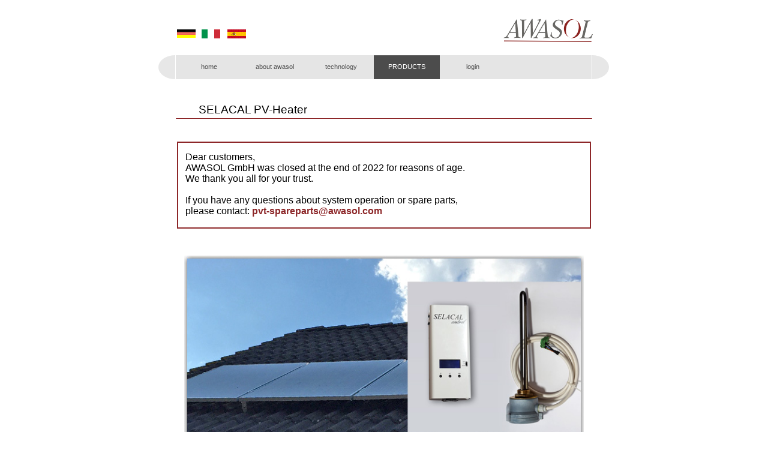

--- FILE ---
content_type: text/html
request_url: http://en.awasol.com/EN/selacal-pv-heater.html
body_size: 4822
content:
<!DOCTYPE html>
<html lang="de">
  <head>
    <meta charset="UTF-8">
    <title>SELACAL PV-Heater</title>
    <meta name="generator" content="Serif WebPlus X7">
    <meta name="viewport" content="width=960">
    <meta http-equiv="Content-Language" content="de, en-gb">
    <meta name="keywords" content="solar electric hot water generation, solar electric hot water system, DIY solar hot water system, PV-Thermal, power to heat, hot water with solar electricity, solar heat from the plug, water heating with PV, hot water with &#xD;&#xD;&#xA;photovoltaics, AWASOL, SELACAL, Andreas Wagner">
    <meta name="description" content="hot water with solar energy solar hot water, solar thermal system, solar warm water, solar system for hot water, PV thermal system, solar electric hot water system, solar electric DHW system, PV-Thermal, power to heat, hot water with solar electricity, hot water with solar power, solar heat from the plug, hot water generation,   water heating with PV, hot water with photovoltaics">
    <link rel="stylesheet" type="text/css" href="wpscripts/wpstyles.css">
    <style type="text/css">
      .OBJ-1 { background:transparent url('wpimages/wp05c06487_06.png') no-repeat 0px 0px; }
      .OBJ-2,.OBJ-2:link,.OBJ-2:visited { background-image:url('wpimages/wpdde64ac4_06.png');background-repeat:no-repeat;background-position:0px 0px;text-decoration:none;display:block;position:absolute; }
      .OBJ-2:hover { background-position:0px -80px; }
      .OBJ-2:active,a:link.OBJ-2.Activated,a:link.OBJ-2.Down,a:visited.OBJ-2.Activated,a:visited.OBJ-2.Down,.OBJ-2.Activated,.OBJ-2.Down { background-position:0px -40px; }
      .OBJ-2:focus { outline-style:none; }
      button.OBJ-2 { background-color:transparent;border:none 0px;padding:0;display:inline-block;cursor:pointer; }
      button.OBJ-2:disabled { pointer-events:none; }
      .OBJ-2.Inline { display:inline-block;position:relative;line-height:normal; }
      .OBJ-2 span,.OBJ-2:link span,.OBJ-2:visited span { color:#4c4c4c;font-family:Arial,sans-serif;font-weight:normal;text-decoration:none;text-align:center;text-transform:lowercase;font-style:normal;left:5px;top:13px;width:100px;height:14px;font-size:11px;display:block;position:absolute;cursor:pointer; }
      .OBJ-2:hover span { color:#ffffff; }
      .OBJ-2:active span,a:link.OBJ-2.Activated span,a:link.OBJ-2.Down span,a:visited.OBJ-2.Activated span,a:visited.OBJ-2.Down span,.OBJ-2.Activated span,.OBJ-2.Down span { color:#ffffff;text-transform:uppercase; }
      .OBJ-2.Disabled span,a:link.OBJ-2.Disabled span,a:visited.OBJ-2.Disabled span,a:hover.OBJ-2.Disabled span,a:active.OBJ-2.Disabled span { color:#999999; }
      .C-1 { line-height:13.00px;font-family:"Verdana", sans-serif;font-style:normal;font-weight:normal;color:#ffffff;background-color:transparent;text-decoration:none;font-variant:normal;font-size:10.7px;vertical-align:0; }
      a.C-1:link, a:link .C-1 { color:#8d2729;text-decoration:none; }
      a.C-1:visited, a:visited .C-1 { color:#000080;text-decoration:none; }
      a.C-1:hover, a:hover .C-1 { color:#ff6e19;text-decoration:none; }
      a.C-1:active, a:active .C-1 { color:#393939;text-decoration:none; }
      .C-2 { line-height:13.00px;font-family:"Verdana", sans-serif;font-style:normal;font-weight:normal;color:#973e3f;background-color:transparent;text-decoration:none;font-variant:normal;font-size:10.7px;vertical-align:0; }
      a.C-2:link, a:link .C-2 { color:#8d2729;text-decoration:none; }
      a.C-2:visited, a:visited .C-2 { color:#000080;text-decoration:none; }
      a.C-2:hover, a:hover .C-2 { color:#ff6e19;text-decoration:none; }
      a.C-2:active, a:active .C-2 { color:#393939;text-decoration:none; }
      .C-3 { line-height:13.00px;font-family:"Verdana", sans-serif;font-style:normal;font-weight:700;color:#1d1d1d;background-color:transparent;text-decoration:none;font-variant:normal;font-size:10.7px;vertical-align:0; }
      .C-4 { line-height:13.00px;font-family:"Verdana", sans-serif;font-style:normal;font-weight:normal;color:#1d1d1d;background-color:transparent;text-decoration:none;font-variant:normal;font-size:10.7px;vertical-align:0; }
      .C-5 { line-height:13.00px;font-family:"Verdana", sans-serif;font-style:normal;font-weight:normal;color:#1d1d1d;background-color:transparent;text-decoration:none;font-variant:normal;font-size:10.7px;vertical-align:0; }
      a.C-5:link, a:link .C-5 { color:#8d2729;text-decoration:none; }
      a.C-5:visited, a:visited .C-5 { color:#000080;text-decoration:none; }
      a.C-5:hover, a:hover .C-5 { color:#ff6e19;text-decoration:none; }
      a.C-5:active, a:active .C-5 { color:#393939;text-decoration:none; }
      .C-6 { line-height:18.00px;font-family:"Verdana", sans-serif;font-style:normal;font-weight:700;color:#8d2729;background-color:transparent;text-decoration:none;font-variant:normal;font-size:16.0px;vertical-align:0; }
      .C-7 { line-height:18.00px;font-family:"Verdana", sans-serif;font-style:normal;font-weight:normal;color:#000000;background-color:transparent;text-decoration:none;font-variant:normal;font-size:16.0px;vertical-align:0; }
      .C-8 { line-height:18.00px;font-family:"Verdana", sans-serif;font-style:normal;font-weight:normal;color:#8d2729;background-color:transparent;text-decoration:none;font-variant:normal;font-size:14.7px;vertical-align:0; }
      a.C-8:link, a:link .C-8 { color:#8d2729;text-decoration:underline; }
      a.C-8:visited, a:visited .C-8 { color:#000080;text-decoration:underline; }
      a.C-8:hover, a:hover .C-8 { color:#008000;text-decoration:underline; }
      a.C-8:active, a:active .C-8 { color:#32381d;text-decoration:underline; }
      .C-9 { line-height:18.00px;font-family:"Verdana", sans-serif;font-style:italic;font-weight:700;color:#8d2729;background-color:transparent;text-decoration:none;font-variant:normal;font-size:14.7px;vertical-align:0; }
      a.C-9:link, a:link .C-9 { color:#8d2729;text-decoration:underline; }
      a.C-9:visited, a:visited .C-9 { color:#000080;text-decoration:underline; }
      a.C-9:hover, a:hover .C-9 { color:#008000;text-decoration:underline; }
      a.C-9:active, a:active .C-9 { color:#32381d;text-decoration:underline; }
      .P-1 { text-align:right;line-height:1px;font-family:"Verdana", sans-serif;font-style:normal;font-weight:normal;color:#000000;background-color:transparent;font-variant:normal;font-size:15.0px;vertical-align:0; }
      .C-10 { line-height:18.00px;font-family:"Verdana", sans-serif;font-style:normal;font-weight:normal;color:#000000;background-color:transparent;text-decoration:none;font-variant:normal;font-size:14.7px;vertical-align:0; }
      .C-11 { line-height:16.00px;font-family:"Verdana", sans-serif;font-style:normal;font-weight:normal;color:#000000;background-color:transparent;text-decoration:none;font-variant:normal;font-size:13.3px;vertical-align:0; }
      .C-12 { line-height:16.00px;font-family:"Verdana", sans-serif;font-style:normal;font-weight:700;color:#8d2729;background-color:transparent;text-decoration:none;font-variant:normal;font-size:13.3px;vertical-align:0; }
      .C-13 { line-height:18.00px;font-family:"Verdana", sans-serif;font-style:normal;font-weight:700;color:#1d1d1d;background-color:transparent;text-decoration:none;font-variant:normal;font-size:16.0px;vertical-align:0; }
      a.C-13:link, a:link .C-13 { color:#8d2729;text-decoration:none; }
      a.C-13:visited, a:visited .C-13 { color:#000080;text-decoration:none; }
      a.C-13:hover, a:hover .C-13 { color:#ff6e19;text-decoration:none; }
      a.C-13:active, a:active .C-13 { color:#393939;text-decoration:none; }
      .C-14 { line-height:23.00px;font-family:"Verdana", sans-serif;font-style:normal;font-weight:normal;color:#000000;background-color:transparent;text-decoration:none;font-variant:normal;font-size:18.7px;vertical-align:0; }
    </style>
    <script type="text/javascript" src="wpscripts/jquery.js"></script>
    <script type="text/javascript">
      $(document).ready(function() {
      $("a.ActiveButton").bind({ mousedown:function(){if ( $(this).attr('disabled') === undefined ) $(this).addClass('Activated');}, mouseleave:function(){ if ( $(this).attr('disabled') === undefined ) $(this).removeClass('Activated');}, mouseup:function(){ if ( $(this).attr('disabled') === undefined ) $(this).removeClass('Activated');}});
      });
    </script>
  </head>
  <body style="height:1925px;background:#ffffff;">
    <div id="divMain" style="background:transparent;margin-left:auto;margin-right:auto;position:relative;width:960px;height:1925px;">
      <div class="OBJ-1" style="position:absolute;left:133px;top:92px;width:694px;height:41px;">
        <a href="index.html" id="nav_2_B1" class="OBJ-2 ActiveButton" style="display:block;position:absolute;left:0px;top:0px;width:110px;height:40px;">
          <span>Home</span>
        </a>
        <a href="awasol-start.html" id="nav_2_B2" class="OBJ-2 ActiveButton" style="display:block;position:absolute;left:110px;top:0px;width:110px;height:40px;">
          <span>About&nbsp;AWASOL</span>
        </a>
        <a href="technology-start.html" id="nav_2_B3" class="OBJ-2 ActiveButton" style="display:block;position:absolute;left:220px;top:0px;width:110px;height:40px;">
          <span>Technology</span>
        </a>
        <a href="products-start.html" id="nav_2_B4" class="OBJ-2 ActiveButton Down" style="display:block;position:absolute;left:330px;top:0px;width:110px;height:40px;">
          <span>Products</span>
        </a>
        <a href="login.html" id="nav_2_B5" class="OBJ-2 ActiveButton" style="display:block;position:absolute;left:440px;top:0px;width:110px;height:40px;">
          <span>Login</span>
        </a>
      </div>
      <img alt="" src="wpimages/wpa5d58265_06.png" style="position:absolute;left:827px;top:92px;width:28px;height:40px;">
      <img alt="" src="wpimages/wpd5d1ecb1_06.png" style="position:absolute;left:104px;top:92px;width:28px;height:40px;">
      <img alt="" src="wpimages/wpde900fc1_06.png" style="position:absolute;left:679px;top:17px;width:156px;height:61px;">
      <a href="italiano.html">
        <img alt="Italiano" src="wpimages/wp62bcb008_06.gif" style="position:absolute;left:176px;top:49px;width:31px;height:15px;">
      </a>
      <a href="espanol.html">
        <img alt="español" src="wpimages/wpdd08bfef_06.gif" style="position:absolute;left:219px;top:49px;width:31px;height:15px;">
      </a>
      <map id="map1" name="map1">
        <area shape="rect" coords="1,5,31,11" href="http://www.awasol.com" target="_blank" alt="">
        <area shape="rect" coords="1,1,31,6" href="http://www.awasol.com" target="_blank" alt="">
      </map>
      <img src="wpimages/wpa7286839_06.png" alt="" width="31" height="9" usemap="#map1" style="position:absolute;left:135px;top:49px;width:31px;height:9px;">
      <a href="http://www.awasol.com" target="_blank">
        <img alt="" src="wpimages/wpa2ace5fa_06.png" style="position:absolute;left:135px;top:58px;width:31px;height:5px;">
      </a>
      <img alt="" src="wpimages/wpf83157b4_06.png" style="position:absolute;left:80px;top:1824px;width:800px;height:34px;">
      <div style="position:absolute;left:735px;top:1841px;width:133px;height:16px;overflow:hidden;">
        <p class="DefaultParagraph"><a href="awasol-copyright.html" class="C-1">© 2014-<wbr>2023 AWASOL</a></p>
      </div>
      <div style="position:absolute;left:615px;top:1841px;width:98px;height:16px;overflow:hidden;">
        <p class="DefaultParagraph"><a href="data-protection.html" class="C-1">Data-<wbr>Protection</a></p>
      </div>
      <div style="position:absolute;left:534px;top:1841px;width:53px;height:16px;overflow:hidden;">
        <p class="DefaultParagraph"><a href="awasol-imprint.html" class="C-2">Imprint</a></p>
      </div>
      <div style="position:absolute;left:93px;top:1828px;width:422px;height:29px;overflow:hidden;">
        <p class="Fußzeile2"><span class="C-3">AWASOL<span class="C-4"> &nbsp;</span></span></p>
        <p class="Fußzeile2"><span class="C-4">Eichholz 3 &nbsp;| &nbsp;D-<wbr>35091 Cölbe, Germany &nbsp;| &nbsp;<a href="mailto:pvt-spareparts@awasol.com" class="C-5">pvt-<wbr>spareparts<span class="C-5">@<span class="C-5">awasol.com</span></span></a></span></p>
      </div>
      <div style="position:absolute;left:151px;top:1723px;width:309px;height:22px;overflow:hidden;">
        <p class="Normal3"><span class="C-6">&gt;<span class="C-7"> </span></span><a href="download.html" class="C-8">further information see <span class="C-9">Download</span></a></p>
      </div>
      <div style="position:absolute;left:151px;top:1676px;width:512px;height:26px;overflow:hidden;">
        <p class="Normal3"><span class="C-6">&gt; </span><a href="selacal-solar-system.html" class="C-8">please also inform yourself about <span class="C-9">SELACAL System Packages</span></a></p>
      </div>
      <div style="position:absolute;left:240px;top:1580px;width:287px;height:24px;overflow:hidden;">
        <p class="DefaultParagraph P-1"><span class="C-10">General Terms and Conditions:</span></p>
      </div>
      <a href="170127-AWASOL-General-Terms.pdf">
        <img alt="170127-AWASOL-General-Terms.pdf" src="wpimages/wp8a1b8e5e_06.png" style="position:absolute;left:597px;top:1566px;width:42px;height:46px;">
      </a>
      <img alt="" src="wpimages/wp39d1a7be_06.png" style="position:absolute;left:534px;top:1584px;width:48px;height:10px;">
      <div style="position:absolute;left:121px;top:1480px;width:406px;height:24px;overflow:hidden;">
        <p class="DefaultParagraph P-1"><span class="C-10">SELACAL PV-<wbr>Heater Technical Information (german):</span></p>
      </div>
      <a href="SELACAL-PV-Heater-TI_DE_290816.pdf">
        <img alt="SELACAL-PV-Heater-TI_DE_290816.pdf" src="wpimages/wp8a1b8e5e_06.png" style="position:absolute;left:597px;top:1466px;width:42px;height:46px;">
      </a>
      <img alt="" src="wpimages/wp39d1a7be_06.png" style="position:absolute;left:534px;top:1484px;width:48px;height:10px;">
      <img src="wpimages/wp984d5756_06.png" alt="" width="355" height="500" style="position:absolute;left:446px;top:871px;width:355px;height:500px;">
      <div style="position:absolute;left:147px;top:871px;width:288px;height:362px;overflow:hidden;">
        <p class="Normal"><span class="C-10">The PV solar modules </span><span class="C-11">(<span class="C-12">1</span>) </span><span class="C-10">deliver the solar power via SELACAL control </span><span class="C-11">(<span class="C-12">2</span>) </span><span class="C-10">for the PV-<wbr>heater </span><span class="C-11">(<span class="C-12">3</span>)</span><span class="C-10">. </span></p>
        <p class="Normal"><span class="C-10"><br></span></p>
        <p class="Normal"><span class="C-10">The PV-<wbr>heater SELACAL can be used in different kinds of hot water tanks </span><span class="C-11">(<span class="C-12">4</span>)</span><span class="C-10">, like buffer-<wbr> or DHW tanks. It can easily be screwed in a socket of 1-<wbr>1/4 " in the tank and also the temperature sensor </span><span class="C-11">(<span class="C-12">5</span>) </span><span class="C-10">is implemented. </span></p>
        <p class="Normal"><span class="C-10">So existing hot water can easily be solar heated or new storages can be used multivalent. </span></p>
        <p class="Normal"><span class="C-10"><br></span></p>
        <p class="Normal"><span class="C-10">That simplifies the solar facility planning and installation times can be cut in half.</span></p>
      </div>
      <div style="position:absolute;left:147px;top:802px;width:632px;height:29px;overflow:hidden;">
        <p class="Normal"><span class="C-10">With the PV-<wbr>heater 1000 DC now you can use solar electric hot water anywhere.</span></p>
      </div>
      <img alt="" src="wpimages/wp92f6ef7d_05_06.jpg" style="position:absolute;left:147px;top:426px;width:666px;height:341px;">
      <img alt="" src="wpimages/wp17fb6765_06.png" style="position:absolute;left:135px;top:236px;width:690px;height:145px;">
      <div style="position:absolute;left:149px;top:253px;width:659px;height:111px;overflow:hidden;">
        <p class="Normal3"><span class="C-7">Dear customers,</span></p>
        <p class="Normal3"><span class="C-7">AWASOL GmbH was closed at the end of 2022 for reasons of age. </span></p>
        <p class="Normal3"><span class="C-7">We thank you all for your trust.</span></p>
        <p class="Normal3"><span class="C-7"><br></span></p>
        <p class="Normal3"><span class="C-7">If you have any questions about system operation or spare parts, </span></p>
        <p class="Normal3"><span class="C-7">please contact: <a href="mailto:pvt-spareparts@awasol.com" class="C-13">pvt-<wbr>spareparts<span class="C-13">@<span class="C-13">awasol.com</span></span></a> &nbsp;&nbsp;</span></p>
      </div>
      <img alt="" src="wpimages/wp08f462d9_06.png" style="position:absolute;left:133px;top:197px;width:694px;height:1px;">
      <div style="position:absolute;left:171px;top:171px;width:398px;height:27px;overflow:hidden;">
        <p class="Normal3"><span class="C-14">SELACAL PV-<wbr>Heater</span></p>
      </div>
      <table id="nav_2_B2M" data-fade="0" data-minwidth="26" data-hOffset="0" data-hAlignment="1" data-vOffset="0" data-vAlignment="1" data-balance="1" style="visibility:hidden;">
        <tr>
          <td>
            <a title="" href="awasol.html">AWASOL</a>
          </td>
        </tr>
        <tr>
          <td>
            <a title="" href="news.html">News</a>
          </td>
        </tr>
        <tr>
          <td>
            <a title="" href="vision.html">Vision</a>
          </td>
        </tr>
        <tr>
          <td>
            <a title="" href="research.html">R&amp;D</a>
          </td>
        </tr>
      </table>
      <table id="nav_2_B3M" data-fade="0" data-minwidth="26" data-hOffset="0" data-hAlignment="1" data-vOffset="0" data-vAlignment="1" data-balance="1" style="visibility:hidden;">
        <tr>
          <td>
            <a title="" href="selacal.html">Selacal</a>
          </td>
        </tr>
        <tr>
          <td>
            <a title="" href="advantages.html">Advantages</a>
          </td>
        </tr>
        <tr>
          <td>
            <a title="" href="installation.html">Installation</a>
          </td>
        </tr>
        <tr>
          <td>
            <a title="" href="performance.html">Performance</a>
          </td>
        </tr>
        <tr>
          <td>
            <a title="" href="energy-label.html">Energy-Label</a>
          </td>
        </tr>
        <tr>
          <td>
            <a title="" href="FAQs.html">FAQs          </a>
          </td>
        </tr>
      </table>
      <table id="nav_2_B4M" data-fade="0" data-minwidth="26" data-hOffset="0" data-hAlignment="1" data-vOffset="0" data-vAlignment="1" data-balance="1" style="visibility:hidden;">
        <tr>
          <td>
            <a title="" href="selacal-solar-system.html">SELACAL Solar System</a>
          </td>
        </tr>
        <tr>
          <td>
            <a title="" href="selacal-pv-heater.html" id="nav_2_B4M_L2">SELACAL PV-Heater</a>
          </td>
        </tr>
        <tr>
          <td>
            <a title="" href="download.html">Download</a>
          </td>
        </tr>
      </table>
    </div>
    <script type="text/javascript" src="wpscripts/jsMenu.js"></script>
    <script type="text/javascript">
      wpmenustack.setCurrent(['nav_2_B4M_L2']);
      wpmenustack.setRollovers([['nav_2_B1',''],['nav_2_B2','nav_2_B2M',{"m_vertical":true}],['nav_2_B3','nav_2_B3M',{"m_vertical":true}],['nav_2_B4','nav_2_B4M',{"m_vertical":true}],['nav_2_B5','']]);
      wpmenustack.setMenus(['nav_2_B2M','nav_2_B3M','nav_2_B4M'],{"m_minwidth":26,"m_hOffset":0,"m_hAlignment":1,"m_vOffset":0,"m_vAlignment":1,"m_menuStyle":{"border":"0px none"},"m_rowStyle":{"border":"0px none"},"m_linkNormalStyle":{"fontSize":"12px","fontFamily":"Arial,sans-serif","textAlign":"center","color":"#212121","backgroundColor":"#e7e7e7","fontWeight":"normal","textDecoration":"none","fontStyle":"normal"},"m_linkCurrentStyle":{"color":"#ffffff","backgroundColor":"#a3a3a3","fontWeight":"normal","textDecoration":"none","fontStyle":"normal"},"m_linkRolloverStyle":{"color":"#ffffff","backgroundColor":"#000000","textDecoration":"none"},"m_linkPopupStyle":{"backgroundImage":"url(wpimages/wpd742db00.gif)"},"m_linkRolloverPopupStyle":{"backgroundImage":"url(wpimages/wpf6c9d1c6.gif)"}});
    </script>
  </body>
</html>
